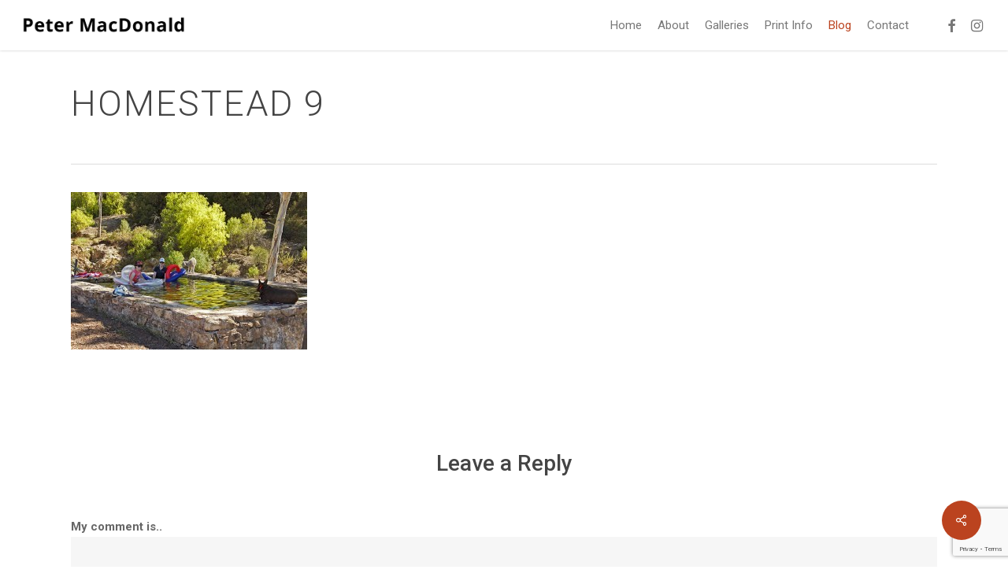

--- FILE ---
content_type: text/html; charset=utf-8
request_url: https://www.google.com/recaptcha/api2/anchor?ar=1&k=6LfXdLgkAAAAAIlPJLBzT5_6PuVTjWw0NIvgCnkW&co=aHR0cHM6Ly9wZXRlcm1hY2RvbmFsZHBob3RvLmNvbS5hdTo0NDM.&hl=en&v=PoyoqOPhxBO7pBk68S4YbpHZ&size=invisible&anchor-ms=20000&execute-ms=30000&cb=mrl37a7vhvx4
body_size: 49871
content:
<!DOCTYPE HTML><html dir="ltr" lang="en"><head><meta http-equiv="Content-Type" content="text/html; charset=UTF-8">
<meta http-equiv="X-UA-Compatible" content="IE=edge">
<title>reCAPTCHA</title>
<style type="text/css">
/* cyrillic-ext */
@font-face {
  font-family: 'Roboto';
  font-style: normal;
  font-weight: 400;
  font-stretch: 100%;
  src: url(//fonts.gstatic.com/s/roboto/v48/KFO7CnqEu92Fr1ME7kSn66aGLdTylUAMa3GUBHMdazTgWw.woff2) format('woff2');
  unicode-range: U+0460-052F, U+1C80-1C8A, U+20B4, U+2DE0-2DFF, U+A640-A69F, U+FE2E-FE2F;
}
/* cyrillic */
@font-face {
  font-family: 'Roboto';
  font-style: normal;
  font-weight: 400;
  font-stretch: 100%;
  src: url(//fonts.gstatic.com/s/roboto/v48/KFO7CnqEu92Fr1ME7kSn66aGLdTylUAMa3iUBHMdazTgWw.woff2) format('woff2');
  unicode-range: U+0301, U+0400-045F, U+0490-0491, U+04B0-04B1, U+2116;
}
/* greek-ext */
@font-face {
  font-family: 'Roboto';
  font-style: normal;
  font-weight: 400;
  font-stretch: 100%;
  src: url(//fonts.gstatic.com/s/roboto/v48/KFO7CnqEu92Fr1ME7kSn66aGLdTylUAMa3CUBHMdazTgWw.woff2) format('woff2');
  unicode-range: U+1F00-1FFF;
}
/* greek */
@font-face {
  font-family: 'Roboto';
  font-style: normal;
  font-weight: 400;
  font-stretch: 100%;
  src: url(//fonts.gstatic.com/s/roboto/v48/KFO7CnqEu92Fr1ME7kSn66aGLdTylUAMa3-UBHMdazTgWw.woff2) format('woff2');
  unicode-range: U+0370-0377, U+037A-037F, U+0384-038A, U+038C, U+038E-03A1, U+03A3-03FF;
}
/* math */
@font-face {
  font-family: 'Roboto';
  font-style: normal;
  font-weight: 400;
  font-stretch: 100%;
  src: url(//fonts.gstatic.com/s/roboto/v48/KFO7CnqEu92Fr1ME7kSn66aGLdTylUAMawCUBHMdazTgWw.woff2) format('woff2');
  unicode-range: U+0302-0303, U+0305, U+0307-0308, U+0310, U+0312, U+0315, U+031A, U+0326-0327, U+032C, U+032F-0330, U+0332-0333, U+0338, U+033A, U+0346, U+034D, U+0391-03A1, U+03A3-03A9, U+03B1-03C9, U+03D1, U+03D5-03D6, U+03F0-03F1, U+03F4-03F5, U+2016-2017, U+2034-2038, U+203C, U+2040, U+2043, U+2047, U+2050, U+2057, U+205F, U+2070-2071, U+2074-208E, U+2090-209C, U+20D0-20DC, U+20E1, U+20E5-20EF, U+2100-2112, U+2114-2115, U+2117-2121, U+2123-214F, U+2190, U+2192, U+2194-21AE, U+21B0-21E5, U+21F1-21F2, U+21F4-2211, U+2213-2214, U+2216-22FF, U+2308-230B, U+2310, U+2319, U+231C-2321, U+2336-237A, U+237C, U+2395, U+239B-23B7, U+23D0, U+23DC-23E1, U+2474-2475, U+25AF, U+25B3, U+25B7, U+25BD, U+25C1, U+25CA, U+25CC, U+25FB, U+266D-266F, U+27C0-27FF, U+2900-2AFF, U+2B0E-2B11, U+2B30-2B4C, U+2BFE, U+3030, U+FF5B, U+FF5D, U+1D400-1D7FF, U+1EE00-1EEFF;
}
/* symbols */
@font-face {
  font-family: 'Roboto';
  font-style: normal;
  font-weight: 400;
  font-stretch: 100%;
  src: url(//fonts.gstatic.com/s/roboto/v48/KFO7CnqEu92Fr1ME7kSn66aGLdTylUAMaxKUBHMdazTgWw.woff2) format('woff2');
  unicode-range: U+0001-000C, U+000E-001F, U+007F-009F, U+20DD-20E0, U+20E2-20E4, U+2150-218F, U+2190, U+2192, U+2194-2199, U+21AF, U+21E6-21F0, U+21F3, U+2218-2219, U+2299, U+22C4-22C6, U+2300-243F, U+2440-244A, U+2460-24FF, U+25A0-27BF, U+2800-28FF, U+2921-2922, U+2981, U+29BF, U+29EB, U+2B00-2BFF, U+4DC0-4DFF, U+FFF9-FFFB, U+10140-1018E, U+10190-1019C, U+101A0, U+101D0-101FD, U+102E0-102FB, U+10E60-10E7E, U+1D2C0-1D2D3, U+1D2E0-1D37F, U+1F000-1F0FF, U+1F100-1F1AD, U+1F1E6-1F1FF, U+1F30D-1F30F, U+1F315, U+1F31C, U+1F31E, U+1F320-1F32C, U+1F336, U+1F378, U+1F37D, U+1F382, U+1F393-1F39F, U+1F3A7-1F3A8, U+1F3AC-1F3AF, U+1F3C2, U+1F3C4-1F3C6, U+1F3CA-1F3CE, U+1F3D4-1F3E0, U+1F3ED, U+1F3F1-1F3F3, U+1F3F5-1F3F7, U+1F408, U+1F415, U+1F41F, U+1F426, U+1F43F, U+1F441-1F442, U+1F444, U+1F446-1F449, U+1F44C-1F44E, U+1F453, U+1F46A, U+1F47D, U+1F4A3, U+1F4B0, U+1F4B3, U+1F4B9, U+1F4BB, U+1F4BF, U+1F4C8-1F4CB, U+1F4D6, U+1F4DA, U+1F4DF, U+1F4E3-1F4E6, U+1F4EA-1F4ED, U+1F4F7, U+1F4F9-1F4FB, U+1F4FD-1F4FE, U+1F503, U+1F507-1F50B, U+1F50D, U+1F512-1F513, U+1F53E-1F54A, U+1F54F-1F5FA, U+1F610, U+1F650-1F67F, U+1F687, U+1F68D, U+1F691, U+1F694, U+1F698, U+1F6AD, U+1F6B2, U+1F6B9-1F6BA, U+1F6BC, U+1F6C6-1F6CF, U+1F6D3-1F6D7, U+1F6E0-1F6EA, U+1F6F0-1F6F3, U+1F6F7-1F6FC, U+1F700-1F7FF, U+1F800-1F80B, U+1F810-1F847, U+1F850-1F859, U+1F860-1F887, U+1F890-1F8AD, U+1F8B0-1F8BB, U+1F8C0-1F8C1, U+1F900-1F90B, U+1F93B, U+1F946, U+1F984, U+1F996, U+1F9E9, U+1FA00-1FA6F, U+1FA70-1FA7C, U+1FA80-1FA89, U+1FA8F-1FAC6, U+1FACE-1FADC, U+1FADF-1FAE9, U+1FAF0-1FAF8, U+1FB00-1FBFF;
}
/* vietnamese */
@font-face {
  font-family: 'Roboto';
  font-style: normal;
  font-weight: 400;
  font-stretch: 100%;
  src: url(//fonts.gstatic.com/s/roboto/v48/KFO7CnqEu92Fr1ME7kSn66aGLdTylUAMa3OUBHMdazTgWw.woff2) format('woff2');
  unicode-range: U+0102-0103, U+0110-0111, U+0128-0129, U+0168-0169, U+01A0-01A1, U+01AF-01B0, U+0300-0301, U+0303-0304, U+0308-0309, U+0323, U+0329, U+1EA0-1EF9, U+20AB;
}
/* latin-ext */
@font-face {
  font-family: 'Roboto';
  font-style: normal;
  font-weight: 400;
  font-stretch: 100%;
  src: url(//fonts.gstatic.com/s/roboto/v48/KFO7CnqEu92Fr1ME7kSn66aGLdTylUAMa3KUBHMdazTgWw.woff2) format('woff2');
  unicode-range: U+0100-02BA, U+02BD-02C5, U+02C7-02CC, U+02CE-02D7, U+02DD-02FF, U+0304, U+0308, U+0329, U+1D00-1DBF, U+1E00-1E9F, U+1EF2-1EFF, U+2020, U+20A0-20AB, U+20AD-20C0, U+2113, U+2C60-2C7F, U+A720-A7FF;
}
/* latin */
@font-face {
  font-family: 'Roboto';
  font-style: normal;
  font-weight: 400;
  font-stretch: 100%;
  src: url(//fonts.gstatic.com/s/roboto/v48/KFO7CnqEu92Fr1ME7kSn66aGLdTylUAMa3yUBHMdazQ.woff2) format('woff2');
  unicode-range: U+0000-00FF, U+0131, U+0152-0153, U+02BB-02BC, U+02C6, U+02DA, U+02DC, U+0304, U+0308, U+0329, U+2000-206F, U+20AC, U+2122, U+2191, U+2193, U+2212, U+2215, U+FEFF, U+FFFD;
}
/* cyrillic-ext */
@font-face {
  font-family: 'Roboto';
  font-style: normal;
  font-weight: 500;
  font-stretch: 100%;
  src: url(//fonts.gstatic.com/s/roboto/v48/KFO7CnqEu92Fr1ME7kSn66aGLdTylUAMa3GUBHMdazTgWw.woff2) format('woff2');
  unicode-range: U+0460-052F, U+1C80-1C8A, U+20B4, U+2DE0-2DFF, U+A640-A69F, U+FE2E-FE2F;
}
/* cyrillic */
@font-face {
  font-family: 'Roboto';
  font-style: normal;
  font-weight: 500;
  font-stretch: 100%;
  src: url(//fonts.gstatic.com/s/roboto/v48/KFO7CnqEu92Fr1ME7kSn66aGLdTylUAMa3iUBHMdazTgWw.woff2) format('woff2');
  unicode-range: U+0301, U+0400-045F, U+0490-0491, U+04B0-04B1, U+2116;
}
/* greek-ext */
@font-face {
  font-family: 'Roboto';
  font-style: normal;
  font-weight: 500;
  font-stretch: 100%;
  src: url(//fonts.gstatic.com/s/roboto/v48/KFO7CnqEu92Fr1ME7kSn66aGLdTylUAMa3CUBHMdazTgWw.woff2) format('woff2');
  unicode-range: U+1F00-1FFF;
}
/* greek */
@font-face {
  font-family: 'Roboto';
  font-style: normal;
  font-weight: 500;
  font-stretch: 100%;
  src: url(//fonts.gstatic.com/s/roboto/v48/KFO7CnqEu92Fr1ME7kSn66aGLdTylUAMa3-UBHMdazTgWw.woff2) format('woff2');
  unicode-range: U+0370-0377, U+037A-037F, U+0384-038A, U+038C, U+038E-03A1, U+03A3-03FF;
}
/* math */
@font-face {
  font-family: 'Roboto';
  font-style: normal;
  font-weight: 500;
  font-stretch: 100%;
  src: url(//fonts.gstatic.com/s/roboto/v48/KFO7CnqEu92Fr1ME7kSn66aGLdTylUAMawCUBHMdazTgWw.woff2) format('woff2');
  unicode-range: U+0302-0303, U+0305, U+0307-0308, U+0310, U+0312, U+0315, U+031A, U+0326-0327, U+032C, U+032F-0330, U+0332-0333, U+0338, U+033A, U+0346, U+034D, U+0391-03A1, U+03A3-03A9, U+03B1-03C9, U+03D1, U+03D5-03D6, U+03F0-03F1, U+03F4-03F5, U+2016-2017, U+2034-2038, U+203C, U+2040, U+2043, U+2047, U+2050, U+2057, U+205F, U+2070-2071, U+2074-208E, U+2090-209C, U+20D0-20DC, U+20E1, U+20E5-20EF, U+2100-2112, U+2114-2115, U+2117-2121, U+2123-214F, U+2190, U+2192, U+2194-21AE, U+21B0-21E5, U+21F1-21F2, U+21F4-2211, U+2213-2214, U+2216-22FF, U+2308-230B, U+2310, U+2319, U+231C-2321, U+2336-237A, U+237C, U+2395, U+239B-23B7, U+23D0, U+23DC-23E1, U+2474-2475, U+25AF, U+25B3, U+25B7, U+25BD, U+25C1, U+25CA, U+25CC, U+25FB, U+266D-266F, U+27C0-27FF, U+2900-2AFF, U+2B0E-2B11, U+2B30-2B4C, U+2BFE, U+3030, U+FF5B, U+FF5D, U+1D400-1D7FF, U+1EE00-1EEFF;
}
/* symbols */
@font-face {
  font-family: 'Roboto';
  font-style: normal;
  font-weight: 500;
  font-stretch: 100%;
  src: url(//fonts.gstatic.com/s/roboto/v48/KFO7CnqEu92Fr1ME7kSn66aGLdTylUAMaxKUBHMdazTgWw.woff2) format('woff2');
  unicode-range: U+0001-000C, U+000E-001F, U+007F-009F, U+20DD-20E0, U+20E2-20E4, U+2150-218F, U+2190, U+2192, U+2194-2199, U+21AF, U+21E6-21F0, U+21F3, U+2218-2219, U+2299, U+22C4-22C6, U+2300-243F, U+2440-244A, U+2460-24FF, U+25A0-27BF, U+2800-28FF, U+2921-2922, U+2981, U+29BF, U+29EB, U+2B00-2BFF, U+4DC0-4DFF, U+FFF9-FFFB, U+10140-1018E, U+10190-1019C, U+101A0, U+101D0-101FD, U+102E0-102FB, U+10E60-10E7E, U+1D2C0-1D2D3, U+1D2E0-1D37F, U+1F000-1F0FF, U+1F100-1F1AD, U+1F1E6-1F1FF, U+1F30D-1F30F, U+1F315, U+1F31C, U+1F31E, U+1F320-1F32C, U+1F336, U+1F378, U+1F37D, U+1F382, U+1F393-1F39F, U+1F3A7-1F3A8, U+1F3AC-1F3AF, U+1F3C2, U+1F3C4-1F3C6, U+1F3CA-1F3CE, U+1F3D4-1F3E0, U+1F3ED, U+1F3F1-1F3F3, U+1F3F5-1F3F7, U+1F408, U+1F415, U+1F41F, U+1F426, U+1F43F, U+1F441-1F442, U+1F444, U+1F446-1F449, U+1F44C-1F44E, U+1F453, U+1F46A, U+1F47D, U+1F4A3, U+1F4B0, U+1F4B3, U+1F4B9, U+1F4BB, U+1F4BF, U+1F4C8-1F4CB, U+1F4D6, U+1F4DA, U+1F4DF, U+1F4E3-1F4E6, U+1F4EA-1F4ED, U+1F4F7, U+1F4F9-1F4FB, U+1F4FD-1F4FE, U+1F503, U+1F507-1F50B, U+1F50D, U+1F512-1F513, U+1F53E-1F54A, U+1F54F-1F5FA, U+1F610, U+1F650-1F67F, U+1F687, U+1F68D, U+1F691, U+1F694, U+1F698, U+1F6AD, U+1F6B2, U+1F6B9-1F6BA, U+1F6BC, U+1F6C6-1F6CF, U+1F6D3-1F6D7, U+1F6E0-1F6EA, U+1F6F0-1F6F3, U+1F6F7-1F6FC, U+1F700-1F7FF, U+1F800-1F80B, U+1F810-1F847, U+1F850-1F859, U+1F860-1F887, U+1F890-1F8AD, U+1F8B0-1F8BB, U+1F8C0-1F8C1, U+1F900-1F90B, U+1F93B, U+1F946, U+1F984, U+1F996, U+1F9E9, U+1FA00-1FA6F, U+1FA70-1FA7C, U+1FA80-1FA89, U+1FA8F-1FAC6, U+1FACE-1FADC, U+1FADF-1FAE9, U+1FAF0-1FAF8, U+1FB00-1FBFF;
}
/* vietnamese */
@font-face {
  font-family: 'Roboto';
  font-style: normal;
  font-weight: 500;
  font-stretch: 100%;
  src: url(//fonts.gstatic.com/s/roboto/v48/KFO7CnqEu92Fr1ME7kSn66aGLdTylUAMa3OUBHMdazTgWw.woff2) format('woff2');
  unicode-range: U+0102-0103, U+0110-0111, U+0128-0129, U+0168-0169, U+01A0-01A1, U+01AF-01B0, U+0300-0301, U+0303-0304, U+0308-0309, U+0323, U+0329, U+1EA0-1EF9, U+20AB;
}
/* latin-ext */
@font-face {
  font-family: 'Roboto';
  font-style: normal;
  font-weight: 500;
  font-stretch: 100%;
  src: url(//fonts.gstatic.com/s/roboto/v48/KFO7CnqEu92Fr1ME7kSn66aGLdTylUAMa3KUBHMdazTgWw.woff2) format('woff2');
  unicode-range: U+0100-02BA, U+02BD-02C5, U+02C7-02CC, U+02CE-02D7, U+02DD-02FF, U+0304, U+0308, U+0329, U+1D00-1DBF, U+1E00-1E9F, U+1EF2-1EFF, U+2020, U+20A0-20AB, U+20AD-20C0, U+2113, U+2C60-2C7F, U+A720-A7FF;
}
/* latin */
@font-face {
  font-family: 'Roboto';
  font-style: normal;
  font-weight: 500;
  font-stretch: 100%;
  src: url(//fonts.gstatic.com/s/roboto/v48/KFO7CnqEu92Fr1ME7kSn66aGLdTylUAMa3yUBHMdazQ.woff2) format('woff2');
  unicode-range: U+0000-00FF, U+0131, U+0152-0153, U+02BB-02BC, U+02C6, U+02DA, U+02DC, U+0304, U+0308, U+0329, U+2000-206F, U+20AC, U+2122, U+2191, U+2193, U+2212, U+2215, U+FEFF, U+FFFD;
}
/* cyrillic-ext */
@font-face {
  font-family: 'Roboto';
  font-style: normal;
  font-weight: 900;
  font-stretch: 100%;
  src: url(//fonts.gstatic.com/s/roboto/v48/KFO7CnqEu92Fr1ME7kSn66aGLdTylUAMa3GUBHMdazTgWw.woff2) format('woff2');
  unicode-range: U+0460-052F, U+1C80-1C8A, U+20B4, U+2DE0-2DFF, U+A640-A69F, U+FE2E-FE2F;
}
/* cyrillic */
@font-face {
  font-family: 'Roboto';
  font-style: normal;
  font-weight: 900;
  font-stretch: 100%;
  src: url(//fonts.gstatic.com/s/roboto/v48/KFO7CnqEu92Fr1ME7kSn66aGLdTylUAMa3iUBHMdazTgWw.woff2) format('woff2');
  unicode-range: U+0301, U+0400-045F, U+0490-0491, U+04B0-04B1, U+2116;
}
/* greek-ext */
@font-face {
  font-family: 'Roboto';
  font-style: normal;
  font-weight: 900;
  font-stretch: 100%;
  src: url(//fonts.gstatic.com/s/roboto/v48/KFO7CnqEu92Fr1ME7kSn66aGLdTylUAMa3CUBHMdazTgWw.woff2) format('woff2');
  unicode-range: U+1F00-1FFF;
}
/* greek */
@font-face {
  font-family: 'Roboto';
  font-style: normal;
  font-weight: 900;
  font-stretch: 100%;
  src: url(//fonts.gstatic.com/s/roboto/v48/KFO7CnqEu92Fr1ME7kSn66aGLdTylUAMa3-UBHMdazTgWw.woff2) format('woff2');
  unicode-range: U+0370-0377, U+037A-037F, U+0384-038A, U+038C, U+038E-03A1, U+03A3-03FF;
}
/* math */
@font-face {
  font-family: 'Roboto';
  font-style: normal;
  font-weight: 900;
  font-stretch: 100%;
  src: url(//fonts.gstatic.com/s/roboto/v48/KFO7CnqEu92Fr1ME7kSn66aGLdTylUAMawCUBHMdazTgWw.woff2) format('woff2');
  unicode-range: U+0302-0303, U+0305, U+0307-0308, U+0310, U+0312, U+0315, U+031A, U+0326-0327, U+032C, U+032F-0330, U+0332-0333, U+0338, U+033A, U+0346, U+034D, U+0391-03A1, U+03A3-03A9, U+03B1-03C9, U+03D1, U+03D5-03D6, U+03F0-03F1, U+03F4-03F5, U+2016-2017, U+2034-2038, U+203C, U+2040, U+2043, U+2047, U+2050, U+2057, U+205F, U+2070-2071, U+2074-208E, U+2090-209C, U+20D0-20DC, U+20E1, U+20E5-20EF, U+2100-2112, U+2114-2115, U+2117-2121, U+2123-214F, U+2190, U+2192, U+2194-21AE, U+21B0-21E5, U+21F1-21F2, U+21F4-2211, U+2213-2214, U+2216-22FF, U+2308-230B, U+2310, U+2319, U+231C-2321, U+2336-237A, U+237C, U+2395, U+239B-23B7, U+23D0, U+23DC-23E1, U+2474-2475, U+25AF, U+25B3, U+25B7, U+25BD, U+25C1, U+25CA, U+25CC, U+25FB, U+266D-266F, U+27C0-27FF, U+2900-2AFF, U+2B0E-2B11, U+2B30-2B4C, U+2BFE, U+3030, U+FF5B, U+FF5D, U+1D400-1D7FF, U+1EE00-1EEFF;
}
/* symbols */
@font-face {
  font-family: 'Roboto';
  font-style: normal;
  font-weight: 900;
  font-stretch: 100%;
  src: url(//fonts.gstatic.com/s/roboto/v48/KFO7CnqEu92Fr1ME7kSn66aGLdTylUAMaxKUBHMdazTgWw.woff2) format('woff2');
  unicode-range: U+0001-000C, U+000E-001F, U+007F-009F, U+20DD-20E0, U+20E2-20E4, U+2150-218F, U+2190, U+2192, U+2194-2199, U+21AF, U+21E6-21F0, U+21F3, U+2218-2219, U+2299, U+22C4-22C6, U+2300-243F, U+2440-244A, U+2460-24FF, U+25A0-27BF, U+2800-28FF, U+2921-2922, U+2981, U+29BF, U+29EB, U+2B00-2BFF, U+4DC0-4DFF, U+FFF9-FFFB, U+10140-1018E, U+10190-1019C, U+101A0, U+101D0-101FD, U+102E0-102FB, U+10E60-10E7E, U+1D2C0-1D2D3, U+1D2E0-1D37F, U+1F000-1F0FF, U+1F100-1F1AD, U+1F1E6-1F1FF, U+1F30D-1F30F, U+1F315, U+1F31C, U+1F31E, U+1F320-1F32C, U+1F336, U+1F378, U+1F37D, U+1F382, U+1F393-1F39F, U+1F3A7-1F3A8, U+1F3AC-1F3AF, U+1F3C2, U+1F3C4-1F3C6, U+1F3CA-1F3CE, U+1F3D4-1F3E0, U+1F3ED, U+1F3F1-1F3F3, U+1F3F5-1F3F7, U+1F408, U+1F415, U+1F41F, U+1F426, U+1F43F, U+1F441-1F442, U+1F444, U+1F446-1F449, U+1F44C-1F44E, U+1F453, U+1F46A, U+1F47D, U+1F4A3, U+1F4B0, U+1F4B3, U+1F4B9, U+1F4BB, U+1F4BF, U+1F4C8-1F4CB, U+1F4D6, U+1F4DA, U+1F4DF, U+1F4E3-1F4E6, U+1F4EA-1F4ED, U+1F4F7, U+1F4F9-1F4FB, U+1F4FD-1F4FE, U+1F503, U+1F507-1F50B, U+1F50D, U+1F512-1F513, U+1F53E-1F54A, U+1F54F-1F5FA, U+1F610, U+1F650-1F67F, U+1F687, U+1F68D, U+1F691, U+1F694, U+1F698, U+1F6AD, U+1F6B2, U+1F6B9-1F6BA, U+1F6BC, U+1F6C6-1F6CF, U+1F6D3-1F6D7, U+1F6E0-1F6EA, U+1F6F0-1F6F3, U+1F6F7-1F6FC, U+1F700-1F7FF, U+1F800-1F80B, U+1F810-1F847, U+1F850-1F859, U+1F860-1F887, U+1F890-1F8AD, U+1F8B0-1F8BB, U+1F8C0-1F8C1, U+1F900-1F90B, U+1F93B, U+1F946, U+1F984, U+1F996, U+1F9E9, U+1FA00-1FA6F, U+1FA70-1FA7C, U+1FA80-1FA89, U+1FA8F-1FAC6, U+1FACE-1FADC, U+1FADF-1FAE9, U+1FAF0-1FAF8, U+1FB00-1FBFF;
}
/* vietnamese */
@font-face {
  font-family: 'Roboto';
  font-style: normal;
  font-weight: 900;
  font-stretch: 100%;
  src: url(//fonts.gstatic.com/s/roboto/v48/KFO7CnqEu92Fr1ME7kSn66aGLdTylUAMa3OUBHMdazTgWw.woff2) format('woff2');
  unicode-range: U+0102-0103, U+0110-0111, U+0128-0129, U+0168-0169, U+01A0-01A1, U+01AF-01B0, U+0300-0301, U+0303-0304, U+0308-0309, U+0323, U+0329, U+1EA0-1EF9, U+20AB;
}
/* latin-ext */
@font-face {
  font-family: 'Roboto';
  font-style: normal;
  font-weight: 900;
  font-stretch: 100%;
  src: url(//fonts.gstatic.com/s/roboto/v48/KFO7CnqEu92Fr1ME7kSn66aGLdTylUAMa3KUBHMdazTgWw.woff2) format('woff2');
  unicode-range: U+0100-02BA, U+02BD-02C5, U+02C7-02CC, U+02CE-02D7, U+02DD-02FF, U+0304, U+0308, U+0329, U+1D00-1DBF, U+1E00-1E9F, U+1EF2-1EFF, U+2020, U+20A0-20AB, U+20AD-20C0, U+2113, U+2C60-2C7F, U+A720-A7FF;
}
/* latin */
@font-face {
  font-family: 'Roboto';
  font-style: normal;
  font-weight: 900;
  font-stretch: 100%;
  src: url(//fonts.gstatic.com/s/roboto/v48/KFO7CnqEu92Fr1ME7kSn66aGLdTylUAMa3yUBHMdazQ.woff2) format('woff2');
  unicode-range: U+0000-00FF, U+0131, U+0152-0153, U+02BB-02BC, U+02C6, U+02DA, U+02DC, U+0304, U+0308, U+0329, U+2000-206F, U+20AC, U+2122, U+2191, U+2193, U+2212, U+2215, U+FEFF, U+FFFD;
}

</style>
<link rel="stylesheet" type="text/css" href="https://www.gstatic.com/recaptcha/releases/PoyoqOPhxBO7pBk68S4YbpHZ/styles__ltr.css">
<script nonce="PovPE21HG4DvyLYN8-xZ7A" type="text/javascript">window['__recaptcha_api'] = 'https://www.google.com/recaptcha/api2/';</script>
<script type="text/javascript" src="https://www.gstatic.com/recaptcha/releases/PoyoqOPhxBO7pBk68S4YbpHZ/recaptcha__en.js" nonce="PovPE21HG4DvyLYN8-xZ7A">
      
    </script></head>
<body><div id="rc-anchor-alert" class="rc-anchor-alert"></div>
<input type="hidden" id="recaptcha-token" value="[base64]">
<script type="text/javascript" nonce="PovPE21HG4DvyLYN8-xZ7A">
      recaptcha.anchor.Main.init("[\x22ainput\x22,[\x22bgdata\x22,\x22\x22,\[base64]/[base64]/bmV3IFpbdF0obVswXSk6Sz09Mj9uZXcgWlt0XShtWzBdLG1bMV0pOks9PTM/bmV3IFpbdF0obVswXSxtWzFdLG1bMl0pOks9PTQ/[base64]/[base64]/[base64]/[base64]/[base64]/[base64]/[base64]/[base64]/[base64]/[base64]/[base64]/[base64]/[base64]/[base64]\\u003d\\u003d\x22,\[base64]\\u003d\\u003d\x22,\x22ZBIHfcK7AFLCq24Wwo0ELMO3w40GwoB5JXRVDQYyw5kjM8Kdw47DuT8fTyjCgMKqdX7CpsOkw7V0JRpMJk7Dg0zCgsKJw43DucKaEsO7w7wiw7jCm8KZGcONfsOME11gw4p6MsOJwrpVw5vChnbCqsKbN8Ktwo/Cg2jDtkjCvsKPQkBVwrIXYzrCunPDswDCqcKSHjRjwr/DmFPCvcOUw6nDhcKZDiURe8O8wq7CnyzDjMKbMWljw74cwo3DoHfDrghHGsO5w6nCosObIEvDusKMXDnDpMOnUyjClsOHWVnCr2UqPMKLRMObwpHCrsKCwoTCul/DicKZwo1cS8OlwodOwqnCinXClQXDncKfITLCoArCqsOZMELDk8OUw6nCqmduPsO4QSXDlsKCfMODZMK8w7c0woF+wp7Cq8KhworCg8KUwposwrfCh8Opwr/DjGnDpFdlAjpCTR5Gw4RXDcO7wq9CwrbDl3QCN2jCg2gaw6UXwppNw7TDlRTCh28Ww5/[base64]/DlyrDtzDCq8Ojwq06Py3DkEnDqMKlX8Ouw4M+w44cw6TCrsO0wr5zUAfCjQ9KQBkcwofDk8KDFsOZwqXClz5ZwpgzAzfDr8OSQMOqEcK4esKDw7PCmHFbw4HCnMKqwr5zwqbCuUnDkMKYcMO2w5d1wqjCmyDCi1pbfhDCgsKHw6FeUE/[base64]/Dl8Ocw5bDl2IYw4/Du8KQwpDDjGzCssKJw4nDnMOZScKCIwMuGsObSHVbLlIew5Bhw4zDkQ3Cg3LDpMOVCwrDrwTCjsOKNcKjwozCtsOPw5USw6fDlkbCtGw8YnkRw5/DsADDhMOFw5fCrsKGSMOww6ceHgZSwpUOHFtUBhJJEcOMEw3DtcKkaBAMwqgDw4vDjcKYQ8KiYjfCsytBw4kzMn7CjH4DVsOrwqnDkGfCp0llVMO4SBZ/woLDt3wMw6NsFcKZwo7CusOHG8O1w4PCn3/Dl0xcw4xDwqrDpsONwq5qOMKKw77DnsKKw6QdDsKHUsOVD1nCkhHCoMK2w445R8OYaMKkw7UJAMKuw6jCoEUEw7DDkA7DrzxGMid/[base64]/CuSnDrzrClcOgG8OdwqfCh1TCgsK8Y8Knw4UTOjY5ZMKBw4l0NCvDuMOiDMKHw6/Dv3VtBg3CrTUBwrlbw77Dg1XCgn4/wqzDicKyw6ocwrHCs0YKJcO5V0QEwodfLMKlY3rCh8OVPjfDmABiw4hYG8O6BsOawpg/UMOaDT3Dl00Kwp0JwqItcTZvD8KhVcKPw4p8QMKsUsOGW1ozwprDox3Dg8KiwpdAMzskbxEqw6/DkMOww7nDgMOrSUHDkm9hQ8Klw40XTsO2w6zCq0spw7nCs8KKQCNdwotGVMO0dsKqwpRXPG7DinhOScOKH07Cp8O/[base64]/[base64]/Dt8O9wppawoo2IMKdBMO0ZVPCqCnCiX8pw7Bcb3/Ck8OKwo3Cl8OcwqPDmcOdwpFzwqpWwqvCkMKOwrXCrsOawrQuw5nCuxXCpGhhw5zDlcKsw7DDn8OiwoLDncK7GlHClsK7WxMPDsKMDMKnRyHCucKUw7tvwo/CuMOUwrfDlBFTasKCE8O7wpjDtMKhYwfDpjVmw4PDgcK/wpLDucKEwqIZw70rw6fDrsKXwrDDp8K9KMKTQzDDj8KRL8KcckTChMK4OlvDicOeT1fDg8O3TsOLN8O/wrhcwqkPw6ZFw6rCvDfCqcKWZsO2wq7CpxDDkkBjKwPCigIbLHvCuQvDlBDDmgvDsMKlw4V+w57ChsO6wodyw6ckbHM8wo8ONcO3bsOwKsKDwooJw7gSw6fCsiDDq8KsbcKzw7DCvcOFw7pkRU7Chz/Co8Oow6bDsT08YgxzwrRaMsK5w5FhasOewqkUwr5VSsOaMQxZwqTDusKFDMOcw6NNazrCphzCoTLCk10gYzXChXPDhsOKSBwow4d9w5HCo2hpSxdcVMKmPx/CmcOeQcOiwot1ZcOPw44hw4DDucOXw4cpw4kWwok/U8KcwqkcNUfCkAFxwpU2w6nCnsKFCDcOD8KWFXjCklfCi1c5E24qw4RcwrXCih3Duj3DlF51wpPCnUvDpkR+wrsKw4zClAjDnsKYw4U5BmoZNcKQw7PCgcOIw7TDqsKIwp7CtUsYKcO/w5omwpDDtMKOARZ0wrvDuBN/[base64]/[base64]/Dk8KNw7/DkWDCo8OhF0o1EUHCvcKiw77DgMKNb8OqcMO+w4DCql/[base64]/ClMKdBsOOw5HDlHsUwozCmsO0w5fDksOowo7CikM7EMO+Pgh2w7jCq8KlwojDoMONw4DDnMKSwp0hw6Z7RcO2w5zChR1Pfn86woscesKYw5rCrsOZw61swofChsOmV8OiwrDCj8O1T0PDpMKIwpM9w5Evw5taens3wqlyHS8pPMOjZHPDt2k/LFYww7zDmcOsWMOjYcO2w60ww4h8w4/CiMK6wqnCrsKBKg3DgkvDsChvWBPCpMO8wrcSYAh+w4jCr3JGwrPCrcKrNcOYwqk3wqx4wqBLw49ZwoTDrFbCvVXDqgrDoB/CujR3JcOFEsKDbGDDjyPDiSYbIcKTwrDCrcKhw7glacOnBsKRwrDCuMKodnrDusOcwqImwpBCw4fCi8OqalfDk8KlCcO9w4/CmsKPw7gFwr85DzjDn8KUJk3ChxLCp0s2Yk15fcOVw47Cm09LFXTDr8K8UsKKP8OTNSsxVF8gDhLCljTDicKyw6LCgMKQwrBAwqXDoB/Cqy/CvgLCocOqw7nClcObw6Qdw4oTYWMMM35gwofDpQXDoQTCtQjChsKWBBhqcW5JwqBcwptMTsOfw7ohWWnClMKOw4nCtsKFZcOwQcK/w4XChMKXwrDDixbCs8Ofw4/DlcKsJnc4wojCjcO0wo3DmyZEw7fDmcKjw7LCpQ8jw4cUAcKTcT/CscOnw74iRMOGAljDpmlbKltuX8KKw4UcHA3Di3HCpCZqJ3ZqV2rDgcOtwofCpmLCiCkPbAB4wqQpGG4Qwq/CtsKnwpxuwqxRw7XCjcK6woViw68HwqbDgT/CqT/[base64]/wrzCgSAfeMKVwrJ1wpZePDYcwptsOx8+wrJ2wpoXXB5hwr7Cv8O3w5s2wpd3JinDk8OxFg3DksKmBsO9wqTCg2stdsO9wrVFw51Jw7pqwopYGlPDlmvCl8KtJ8Kbw6A6KMKCwpbCosOgwqMTwr4EZC40wrvCpcOLFiweViPCocK7w70rw4saY1c/w4/[base64]/w5/CvsKlLsK1w6DCgsKWw7VSwrHCucO4w6xpwqXCpcODwqDDmABGwrLCkB/CmMOTAl7Dq1/DtSjDkGJeLcKoLFPCqxFxw6Rvw6Nlw4/DjmwVwp5wwo7DmMOJw61UwoTDp8KZJjZsBcKzb8OJNsKCwp/Ck3rCljDDmwNNwrfCimbDmVVXbsOPw7/CocKLw4rCgMOZw6vCssOfLsKjwo/DhV7DigvDqMKGQMKubsKFNQ9ww4jDhWnDqcOnTMOtdsK/ZyssHcO9R8OufAbDvht8RMOqwq7DqMKow7HCoHQzw64yw5ouw7BBw7nCqSbDnBcXw47CmRzCv8OpIQlkwp8Bw4MVwpNRBMKIw6MMW8KTwoTChsKJdMKscAh/wrbCmsKXBD1vJFPCoMKtwpbCri7DjgDCncKmOhDDs8OJw67DrCIRb8KMwowaV1U5J8O5wpPDoQ/DqGk7wqF5ScKqRBp3woXDu8KIFWg+QBPDp8KaCljCgC3CmcODd8OaWDsywo5Pa8KRworCsnVKeMO6fcKJOETCs8OfwrFow4PDiGjCucK0wpYDKTYFw7LCtcK8wr9uw71RFMOvEzVhwojDq8KAHGLCrTXClzYERsOjwokHCMOcBlRPw7/Dulh2RMK9eMOWwpnDpsKVGMKWwq3CmVDCpsKeVUoeIkowXFfCgB/[base64]/CrGjCqsOzw5jCgnQTR8KYAX3CnWLDvMO3w6V6w6zCu8O6w60nT2nDhgNHwoIYEMKgSHtXDsKQwotSHsOpwoXDuMKTbAHCmcO8wp3CmgjClsK4wojDmMOrwrASwpEhUwJOwrHDuTVjL8Klw7PCt8OrT8Otw5XDlMKKwpZJTEt2EMK/ZMKTwoAce8OPP8OODsOtw4/[base64]/DrsOfN8OVw5DCn8Kswr9Hwr3DqMKXw7HDo8OcDBcSwo1Rw6IMLExHwqZsK8OOMMOhw5t+wplowpjCnMKgwoEqDcKUwp/DqcOINwDDlcOubBsfwoNye0vDjsOpG8O1w7HDiMK8wrXCtS4Swp3DoMO/w6w2w7jDvDvChMODwo/Ch8KQwrMcNQvCvipQWsO4eMKeJ8KRMsOWX8Oqw5JiEw/DtMKGK8ODQAVhEsK3w4gbw6XCmcKcwpISw7HDi8OFw5/DlxBybB5gRCtXLxbDmsOPw7zCkMOuTAp5CBXCoMK2ITtTwr4KXW5MwqEHZTFPDsOZw6DCtAcfXcOAU8O2f8KVw7tdw6fDgxRhw4vDtcKnfsKrBMK3BcOfwo4qb2TCniPCqsK5WMOZFSDDhGkAcyE/wrIBw7HCksKfw4BgY8O8wp1Rw7vCpiRlwojDlirDlMKXNwRawqtWP0INw5zCg2fDn8KuD8KMXgMzfcO5wpHCtijCrcKOUsKgwpDCmn/CvV0idcKEGkLCscOywpkOwqTDjlXDqGgnw7ImIXfClsKZWMKgw6nDrncJWQVDGMKyaMKaBCnCn8O5FcKww4xiecKJwp9feMK/wochXkTDo8O5w73ClcONw4J/az1CwqLDlnApD1zDpyAlwrcrwrDDvn8kwqw3BxZZw7tkwqnDm8Knw77DhnY1wpg2NcOTw5kfKcOxwrXCocO3OsO/w5QuC1Iqw4DCpcOvKiHCnMKkwpsOwrrDmnInw7JTUcO+woTCg8KJH8OHBD/[base64]/Dm8KTSyLCpSFcw4nDkyTCgXlxwqsHw53ChWh9dBw5w4zCh2RrwpvDvcKgw4VRw6Abw4rDgMK9RHZiFDLDgSwOUMOYe8KgaUrDj8KjaEklw7/[base64]/[base64]/DojshTSfClcKeZcOnIsODw65DO8OtUhbCoEEww6nCkDvDqBxtwrQTwrsLAxIwAx7DmxXDisOMQsOHXQDCu8Kpw4tpGRR9w5XCgcKldQrDtx9xw5TDlsOCwpbCi8OuZsKDZ2Z2SRNpwpkDwr5ow692wpHCn1vDgFXDpCZjw4XDgXMgw4cyT0Nfw7PCthzDsMKjIRt/[base64]/FAplWDXCigHCucKpJD7Dv19Qw6LCqyDDtzfDtMK2EGLDl3rCocOiZUwQwok3w5EBQMOre0V2w73CunXCsMKJKF3CvAvCvDp2wovDig7Cp8ObwpzCvxYRScKnfcOxw7FPaMKvw6QAccKzwoLCpiFvbz8fWlTCsThrwpU5XVlNKRk/wo53wqXCskJkP8KYNwHDgwDDj2/Dh8KIMsKPw7R6Bg4uwpBIU20/FcOPUUt2wpnDpzI+w69LesOUbAckUsOowr/CncKdwqHCn8OoNcOOw4s1HsKDw6/CpcK0wrTDgEoWRTjCv0QvwrPCuE/DijICwrYgPsOhwpTDjMOiw4nClMO0LVDDmywTw4/Dn8OCLcOEw5kTwqnDgWbDpQvCnF/[base64]/Dq8KBw7zCsU7DvTjCvsKiREIFf8KXw5NNw6XDoVnDk8OuAsKtFTDDuWvDjsKEFsOuCHUow4gcQMOLwr8lB8O6WzR+w53DjsOWwqoAw7UKRVPCvUscwpXCncKrwqrCoMOewrQZRRXCjMKuEWgjw4rDhsOAPxEWdsOIwrTCgRTDrsO0W2gewpbCv8KgIsOtTk3DnMOSw6/DgcKdw4rDpXpdw5h7WkkOw60WYVU1QF/CkMOJeEbCvnDCllLDv8OEARTCkMKgKjDCkXHChWZ5I8OQwo/Dq27DtQ4JHE7DpWzDtcKCw6AiBFAqZ8OPXcKBwpzCucORei3Dhx/DgMOjNsOGwpjDgcKXY1nDkHDDnDEowqLCtMO0LMOwei04fGDCt8KvOsObd8KePXXCs8K5A8KwWR/DvS/CrcOHIMK5wo5fwpbCk8O1w4jDrgsYHV/DqWUVwpXCtcK8TcKfwovDsTDCsMKEwqjDr8KRJRTCscKVf0Ehw51qACPCrMKUw6jDq8O7agB/w5F9w6TDkF9Vw5o3dFvDlRNmw4PDqkrDnBjDrMKRQz7CrsOpwqXDnsKEw50oWA0Ow6EDD8OBbMObAUvCusKzwprCp8OlJsOTwqgmBsOnwozCpcKyw5FfO8KMU8K/dhnDocOrwrM/w41zwoXDgnnCusKfw6rChyrDlcKtwp3DmMOAMsK7aWdQw7vCjxo1LMKJwpHDjMOZw7nCosKbXMKsw57DgsKnKMOlwrLDnMKqwr7DrGsEBVYtw7PCvxjCi0wuw7EDLjVcwrAKa8Odw65xwo/[base64]/[base64]/CuilBHcKBwpXCgQZmw6DDvsKiwoc9MsOKw4rDlcOALcOow7fDoTPDvSoDScOPwr4pw6UALcK/wptMe8K2w4DDh0RIIWvDsi5FYU9aw5zCvEfCqMK7w63Du1R3YMOdQSbDk3PDrjXCkjTDoAvClMK5w77DuyRBwqAtPcOcw67CqEHCvcOgT8Kfw4fDk2Bgc0zClsKGwobChmVXOw/[base64]/CjlTDpgrClVbDrRrCvMOzFnltw53DisOsPUfCisKOL8O5woNiwoLDucOnwr/CjsKBw67DgcO2S8KUe13DksK4VWo9wrnDmyrCqsKbCMKkwoRbwoDCk8Okw5MOwovCoE05PcOFw5w+SXVkSnkzWmwUdMOuw4QfVyHDpU3ClTU4FGXCocKhw49RFyswwqM0bHtXFxVjw45ww7oYwqg/[base64]/CrA8mwq/DrsOJw4HCt8KmBmPCnMOQwo4Zw4DCkcO7w4LDtV3DtsKzwq/[base64]/DjsKdWxTCrnx8PTjCiiXDssOdEg3Cp1EIw77CsMKUw6LCvQnDs2hzw7XCrMKhw7wIw5HCosKgZsKAPcOcw5/DisKXSgFuNVHDnMKOK8OzwrkTCsKGHWDDsMOXPcKkCTbDhETCnsObw6XCqW7CjMKeUcOyw6fDvQoZFRLCtQUAwqrDn8KKTsO7TcKPPsKww6PDuWTCj8OVwrrCv8KQMG5hw7zCpsONwq/DjywuRsKzw7TCvxdswqXDp8KFw6jDmsOuwq/CrMOQEsOcwq7CrWfDrjzDgz0NwoYXwq7DuHMvw4HClcKLw4fCuD11MQ0gDsOZQ8KeYcOsVcONCSx2w5cyw6psw4NBMVTCiBoAbMOSCcK7w7ZvwrDDjMO1O1TCh0V/w5UZw4nDhXBewoI8wq4TFx/DsWl/KHZZw5bDhsOhD8KtP3LDlcO+wph7w6rCh8ODMcKLwplUw59GFkITwqRRORbCgSnCvDnDoi/[base64]/[base64]/CjQPCrMOgwqvDh8Ohw4cvw6rCvC40wqd6wpbDmsKbLj9jAcKFUMKERMOfwpHDscOEw6nCtW3DlxFVBcO3AsKef8KDH8Obw4XDgG88w6jCiWxFwqIxw6Mow7TDs8KFwrTDqn/CrXHDmMOpKx/DvCPCgsOjA3tmw6Znw5/DmMOyw4VALzbCpMOCFGNJE18RBMOdwoxMwoNMIGFaw4RQwqPCosOXw5bDssO6w6pFeMKFw4psw6jDqMOCw4NLbMOdfQHCh8OlwrJBDMK/w6TCl8OaaMK8w5F4w6pww7FuwpvDpMKOw6o5wpXCplTDuH0Iwr7DiXjCrjdBVFnCuHvDksOHw5fCsEbCjcKtw5fCh37Dn8O/J8KWw5HCkMKxfRZlwpXDicOLRE3Dv3xrw7zCow8Fwo47K2vDvBNnw7czEQfDpRzCvGzCq31MPF4iB8Onw5d5EcKIFHDDqMOKwpbDj8O+QMOxb8KUwrrDgz/CmcOCc3EJw6/[base64]/Dnyl+ZMKKwocew5/CnMKAwr7DtMOUJMO2wrkYBMOFUsKCMMO6NmsMwqPCkcO8OMOiUjF6IcOGMQzDj8OXw7MiAjrDiFHCijbCuMOSw5DDtwHDow3CrMOOwr4kw7xHwpsswp3Co8K/wofCqyVXw5Z6YjfDpcKawpxDQH4CY2JfUX3DmMKwTyI4LwNTYsOebcOiScKEKgnCvMK7aBbDtsKOeMKWw5zDl0VvKQRBwpYNH8KkwrnCrjJMNMKITi/[base64]/DqnseHG5qwpHDhSE1w43Crx/CpEXCtEwzw7kAVcKIw5ILwoxcwrgYQMK4w6vCuMKew5tMeFPDmcK2AxIaHcKvC8Onbi/DnsO/NcKrACwgb8ONGmzCsMO9w7TDpcOEFCvDvMOVw4TDv8KeAxlmwp7CrUjDgnciw487HcKYw7Unwp8pXMKPwoDCkwjCjiY5w5fDsMKAHHHClsKzwpQ/OsKvABbDoXfDgcOHw7PDmTDCusKwXzfDhCLDpD5td8OUw6QLw60aw7c0woJOwqUtZ3JENkdrX8O+w6TDqMKfVnjCnWrCrcOWw4YrwpLCqcK0LTLCr2UPfcOJA8KYBjLDgjcjIsOrNynCsA3Dl1wHwo5KQUvDswd4w7ERaj/DsUzDhcKaSDLDnFrDo3LDpcO9Nl4gOnF/woRswoo5wp8taBFzw5/CqMK7w5PDnTBRwpghwpLDgsOUw6Yvw5HDs8OdZXcnwqhZTBhGwqjCllZiccK4woDCu01CdhTDskVvw5XDlWdPw77DusOpVQ46BU/[base64]/DpcOJFsOfw4ZQw5fCmxFuLmfDgTbCsQVawq3DgGg9ATfCpcKVUxUXw5FoTsKhOH/CtX5WecOGw7d7wozDpMONbDDCisKtw4l2UcObFgDCokM+wqUGw4IEODYAwqjCmsKgw5QEPDhSDDHCmMK8EsK7WMOmw5loND8Kwo8fw7DCuGdxw6LDg8Khd8OOJcKUbcOaQnjDhmFSfy/[base64]/CrEPDn8OZw4siw5EZwpvCl8KuRGYmBMOjDTzCmxvDr8O7w6leCl/Cs8KgSGjDg8K8w6Efw5h0woZeAmzDj8OSKMK1fsK+O1JkwrDDsnR+Mi3Cs3lMC8K+Lzp6w5LCrMKcOUfCkMKBNcKrw7vCqsOgHcKswqp6wqXDg8K/I8Ogw7/CvsKxXMKVD1/CqD/CtQkmVsOgw6fDv8KrwrByw4AwPsKZw4VvOnDDuDFHE8O7GcKbbz85w4hKA8OGcsK/w5PCk8Kiw51dMSXClMOXwqrCnhvDjgzDrcOMOMK0wqTDlkHDqXvCq0TCmWkYwpcTTcOew5LCvMO8w4oQw4fDvsKlTVFxw4BRWsOhY0B1wp4Aw4XDkkVSVGvCjHPCosKiw7lMXcOiwoMqw548w4LDlsKhPG1/wpfCvmlUXcKtJsKuGsO3woLCo3Yaf8Kewo7CkcOtEGFKw5zDu8O6w4FFc8Onw6TCnBk2SVXDqxDDr8Otw7YVw7vDjcObwo/DphvDrx7CvibDssOrwpFNw7pcUsK/wpZkazJue8K9JFpqKMKrwoJkw5zCji/DqVfDvHPDrcKrwrPChkLDvsK6woLDuH7Dq8O8w7DCijx+w6kjw6E9w6cOenolRMKMw6AlwpXClMOFw7XDtMOzeRbDnMOoYE48AsKue8KeeMKCw7ViCcKwwrUfKiXDmcKLw7HCgnN8w5fDunHDtV/CgSode2ppwp/DrXXCkcKKRMOFwo86AMOgEcOlwp/DmmlYVWYTMsKgw78nw6V4w7R3w6HDgBHCkcO8w7Mgw7LCnUE0w7kJdcOWFWzCjsKRw5HDrSPDmcO8wqbCmCddwr14wpw9wqlwwr9DK8KDXgPDtFXDusOrIXvCksKCwqTCp8OvEg5Kw7DDhhtMdDrDl2DCv0gOwq9SwqLDj8OYBjF8wr4KRcKJHjDDnHVAVMKCwq/DkCLCmMK0wogOaAfCtHlWG2zCt1oVw6jCokNuw77CisKtR0jCm8OTw7rDqx9iCGQaw4BXKEXChGApw5XDiMKzwpPDvg/CqcODTWXClEjCgFRsDiM1w7wTYcK9IsKawpTDiAzDnjLDsl9nR3ozwpMbKcK2wo1ow7EfY10dNcOWXmnCs8OVfk4HwpPCgG7CvknDmyHCrUBBakkvw55qw43DqHDDvX3DnsK7wocVw47CkFgRSxdYwq/Dvk4QExBSMgHCiMOZw7MZwp07w6csb8KCKsKBwp0awoImHl3CrsOYwq1ewqHCgG5swr8wM8Ktw6LDrMKaOMKXHXPDmsKjwonDmyVnDUgwwpciFMKUJsKrRhPCucO7w7DDisOfF8O7JEcnRlJOwpbDqH4Ow4DCvkTClHZqworCjcONwqzDkh/DvMOCWF8+SMKOw5zCmgJgwoPDqcKCwr7DvcKYC2/CvWVGMiJCayzCmnrCijTDols5wrAew6bDucOTSGwPw7LDr8KPw5M5WXPDo8K3S8OPS8OvMcK4wpErBB9mw4kOw57DrnnDkMK/asKiw6DDvMKww6vDswkgWWZ7w5p7LMKSw6MNBxfDpj3CgcOSw4XDmMKTw6TDgsKJEVnCssOgwoPCqwHCucO4ByvCn8Kiwo7Ck0vCqxRSwo4Vw7vCssO4UHceC2nCs8O0woPCtcKKT8OCd8OxBcKcW8K/[base64]/asOnccKMBzHDg8KzwrYcwpTCmjLDkVbCoMK/[base64]/QcO7wr5IwqfDh8K5wrgZb0UAwoHCjMKdMXrDlMOUWMKXw5Fhw742PMKZPsOjDMKGw5oERMO5NgXChlgRZEl4w4PDm0RYw7rDoMK9bsOUaMOzwqvCocOnNGnDncOmAncUw5jCssOxKsKQInTCk8KoZi7CvcKxwrJ/[base64]/w7PCpcK9ScKCLUw6w4EPZgwkw5TDjmHDgjbCtMKjw6YAIEfDgsKlF8K7w6FaOiHDvcO0YMOQw5vCsMOwAcKcCAJRf8KAK2k/wojCnMKWNcOLw5sFYsKSPlEDZFBVw6RmW8Knw7bCulXClwbDtVwewoTCsMOow6/[base64]/DocKvwpBgcGxYEgolwpDCpC1iw7BCb2fDsXjCmcKLNsKDw4zDmV4YPk/CuyDClmfDp8KUSsO1w4HCuybDrCvCo8KLSk1icsOIJ8K4bGA3DS5nwo3Coi1sw5zCv8K1wpUZw7/Cg8KlwqkSU3MnMMOWw7vDvE5sCMKnHBEbIwcrw7UCOsKvwq/[base64]/DvcKFC1ZOMsOuMXBiw4/CnmgoJUhseQpic1UsVcKZcsKwwoAjH8OpLMOrNMKjXcO4PMOlFMKbMsORw4QZwp8VasOSw4JPZSIYInBREcK8RxNnDX1pwqPDi8OHw6p6w4NIw7NrwpJyNgchQHTDisKFw4BjRyDDsMKkRMKsw4LDq8O4TMKYShvClmXCjzklwonCuMOdTgXCocOyQ8KkwqYGw6/DnCE7wqt2L38Hw7vDtT/Cs8OpMsKFw5fDp8O8w4TCmh3DvcK2bsOcwoJvwqXDqsKFw7bCmsKMY8O/f29vEsKEJxvDhBrDncK9LsOMwpHChcO/NyMowoXDmMOlw7Ufwr3CjUjDlsOrw5bDsMOPw5HCusO+w4YELSVFNz3DmkcTw4kfwrtaDFF+Pk3DncOCw4jCj3zCscOvPg3CmEXCvMK/[base64]/[base64]/Cg357wogQVsO8w6XDsmVIU0TDvR/DuGJvw4nCigkkWcOZPCHCjW/[base64]/Dl3fCjgVrU8Kgw5cBw7/CqlHDpVjDvRnDlVXCtAfDusK4BsONPTAFw7MLBS09w6YpwrFUDMOWKxwtaUNlCik6wr/Ck3XDml3CtMO0w4QMwr0Ow7PDgsK8w6d8fMOPwpvDh8OzACTCsDbDoMKywo0hwq4VwoccC2PDt2R+w48rXAHCmcO2GsO3eGfClWM8G8OXwpghN24DAcOVwpbCmDgBwqXDnMKCw5nDqMOWHBhYYsOPw7/[base64]/DusKVw6kuwpXCmMKkF8KyFMKcLMO+wpsDNQbChXdGcCLCnMOkTDMzKcKkwqU3wqc4Y8O8w78Nw5EOwrhrdcO6J8Oyw59/CBs/[base64]/CqsOMKsKWw6jDisO9VnY7TDnCk8KaQsKlw7TDsGLDgkPDp8O3wq/[base64]/O8OUQ8Kbwq7CrRJ+EwkOXsK1w6bCq8O6O8KGwptMwp4vKyFiwqrDhUEUw7XColtJw7XCkRxww7kSwqnDkE8Bw4olw4jCjMOaUm7Cklt0f8O4EMOJwq3Cl8O1ZCMhNsOjw4LCvifDh8K+w4rDtsOrVcKZOQoYaQwAwpnCpFsiw6/[base64]/[base64]/DtXEvXk7CpRLCvltWQBAjw4zDiMKKYVzDoX5SUjh3asO/wr3Dhgl8w5kHw6Vyw4ArwrrCtsKaNTfDjsKdwr4cwqbDhXUiw6xXGnIOYEnCvGHCgVomw4U6VsOtXSoqw73Ct8O2wo7DpSkGBcOAw4ETT0kiwpfChsKzwrXDqsOTw4bCh8OVw4HDvsOfenZzwp/[base64]/CpVI2acO3wpLCl8K5woZ/GAAAIQHClxdLwqXCtmghw77CpcOpw7/[base64]/Cs8KGwqIzw75SH8KDw6wuai4gZxsCwpY0U1PDlEMEw5jDpsKSVmdwY8KwBsKmLQlWwrLCrFJkFUlsGMKTwrzDswsPwpV3w6JARErDiGbCjsKYNcKTwqPDk8OBwoHDkMOGNhfClcK2TRfCnMOswqofw5TDkcK+wqwkTcOswogQwrYkwqHDq34/wrJvQMOrwqMYMsOYwqPCrMOZw4Rowq3DmMOQR8Knw4RSwqvCoC0fAcOYw480w6vCu3vCikXDpDQTw6sPbHbDi03DjBocwp7DgcOQTi5tw6hiAlTCgMO1w5jCpULCuwfDum7CksOzwqUSw6cew5PDs0bChcKgJcKbw6EJO0Ngw6VIwo1qFQlOe8KGwplFwojDt3I/wobCj3PDhlHCjm0hwqXDtcKmw7nChCYQwqhsw4tBFMONwqPCrsOAwrTCmcKhbmEhwqbCmsKUYjHDgMOHw7YSw4bDjMKYw41EXlnDksKDHz/Cv8KCwp4ncDBzwqJMMsOTwo/ClcOOI1U2wp5QIMKkwqZJKQ54w5RfcWXDiMKvRjXDuG53e8ONwpfDtcKgw6nDl8Kkw4Zqw7XDkcKtwpVNw4zCo8K3woHCpsOfUxc6wprCgcO+w5fDnBMSPwFlw5DDgsOxCXHDtXnDiMO2UifCn8O2SsKjwo/[base64]/Cp0YAPsOiw57DoGkiw7nCqB7CksKgPGDDmsO+J3AiX0E8W8KHwqLDqmHCocONw5PDuU/CmcOsUg7DvA5Lw71Nw5I2wpnCvsKIw5sSGsKYGg/DgxHDuTPCsh/CmngTw5DCisK7fhpNw4gDU8OtwpUxfcOuXl96TsOpMsObSMOVwr/Cg2LCiUUwB8OtKBjCvcKlw4HDikNdwp55OMOpO8Okw5/Djxlyw5LDuUFYw7TCm8Kdwq/DocOOwoPCqHrDsQJDw7vCggnCtcKuOUUcw5TDjMKGIHzCrMK+w5oWORrDoXrCm8OlwqzCkjEmwq3CsRfCt8Osw5Ivwq8Zw7TCjRUrMMKew5zDjEsyE8ODS8KvAhHDnsOwWzPCjsKtw5s0woArHBzCgMOCwr4iTcK+wpEgZ8OGdsOXNsOkARNBw505wpxCw5fDpz/DqxvDo8KZw4jCp8OgKMKhw5fClC/[base64]/CjcOle8Oowo7Cgw9TIVTCqj/DiMOYwodUwpfDl8OPwrzDtWfDk8OZw73Dqg8PwqXDpwPDs8KNXisDIUXDmcO8IHrDqMKrwoBzwpXCuhxXw41qw4PDjxTCpMOVwr/Ct8KQTsKWHsKyEMKBF8Khw4EKe8O1w6LChnRpccKcOcKIZ8OVasOSAAXClMKzwr48bTnCjCHDpcKRw43Cjwoowq1JwoHDvRjCmiVTwrvDvcOPw7/DnUB+w6pAEcK8FMOOwppTWcKSN2Uew5TCgRvDrcKKwpUxLsKnIRYpwogvw6YKCyDDpXcew4sbw4FHw5HDvGnCjVl9w73DmSw1DnvCqXQUwqnCgVPDhW3DoMO1HGYZwpfCugDDgjHCv8KMw7XDiMK+w5xqwr9+JT/DsUVSw7jDpsKHEcKLw6vCtMK8wr4mLcOtMsKBwpBpw6s5aTIJXjfDu8Kdw4zDtgbCgUHDh2TDiWAAVl0XLSPDrsKWd0V7w7DCnsO+w6EmE8OnwrBRUyTCvRpyw6/ChsODw5zDjlELQTTDk0NBwrNQF8Oewq7DkCDDusOkwrIewqZPwrxaw54Rw6jCoMObw7HDvcOyPcO7wpR8w5XCgXlcesO8BMKHw6fDpMK+w5jDk8KLZsK8w4HCoC1vwplDw4hgJwvCrlTDiiI/Sy8JwohXF8OcbsKfw6dNUcKUKcOmOR8pwq3DssKnw5XDqRDDki/Dry1Uw6ZRw4IUwrvCpSg+wrPCmgw9JcKlwrxMwr/CscKFw54cwoc9P8KCUVfDiEwMPcOADiIlwp7Cj8OiYMOOHyY3w7t6IsKUIMKEw482w43CoMKEDhgkw5hlw7vChFPDhMOiXMK/CAnDjMO6woNjw6odw7TDjVXDgUR/w4sZK33DjjkRQsO/wrrDpk9Fw73CisKAQ0IxwrTCqMO/w5jDosOLXAZNwqAJwp7Ciwo+V0jDhh3Cp8OowrvCshldIcKtWsOEwqjDqCjDqAfCo8OxK0o2wq4/[base64]/CiDvDl2I1Gmc6ElrDr8OUUcK6w7pmMcOWCMK/URlaS8OXLxtYw4Jjw5oGQsK5SsOcwrXCpH7CmA4FG8KdwqDDhAQJfcKnC8Owf3giwq/[base64]/ElHCocOqwqpeM3Ynw7Rfw70YYsKUw4DCm0o6w4Q0CFXDjMK6w7pgw7fDvMKjHsKDGi8ZKClhDcKJwrvCtMOvY0U7wrwvwpTDn8Kxw6ELwqbDnhsMw7fDrxPDkkPCmMKywoc1w6LCnMOJwpJbw53Dt8O+wqvDqcOKV8KoL0bDmxcJwp3CmsODwokmw6XCmsO8wqN/NAbDjcOKwosHw7h2wqXCoi12wroDwpjDuh17w4MCIEfCucKLw4s5NnIXwrbCicO5EnVqC8KHw4gnw4ZqSSBjM8Onwo0PP05MQzIUwpxeXsOEw6lTwpopw6vCvsKfw7B+PMKrRm/DsMOLw6bCscKDw4FeMsO3QcOXw7LCnAJlNMKuw7XCsMKpwp4CwqrDtS8WYsKPTU1LO8OZw4JVMsORVsKWKmPCvFV4CMKzEAnCh8OsLwLCoMKaw4rDq8KKC8OuwoTDiFjDhsOTw5jDkzHDom7ClMOGOMOBw51vDx4JwpI4CUYpw7LDh8OPwobDrcK/w4fDocOawqFRU8O+w4XCicObw5UxUTTDuXgxVFo4w4UXwpp9wrDClXjDjWUXMi3Dj8KDf1zClwvDhcKbEwfCs8Kcw63Cq8KIB1hWBENxZMKzw78RCDfCnHx1w6PDl0ESw68Hwp/CqsOUJsOmw4PDi8KKH2vCpsO3GMKcwpFgwqjDhcKmPkvDonk9w6jDikgDZMOjYVxrw4TCt8OYw5zDnsKOD2vCgBslK8OrLcOwbMOUw6J9AnfDkMOBw7/CscOiwr7CvcK3w4c5SMKawpfDl8OaeCvCi8OWecO/w4JQwoXCksKwwrZfF8O8XMKBwpZQwqvCrsKMOHjDscKhwqnCvm0BwqpCScKawp9HZVnDuMOOIExPw7TCj3tTw6nDsHzCjErDkTbCmHoowofDh8OfworDq8OPw7gMX8OfO8OKYcOHSH/CkMK4dCxZwqfCgjtwwqUEKgYCMEoBw4zCi8KAwpbDt8Kpwohyw5sNJxErwoZ6Xw/Ck8OKw4LDssONw4rCqQbDoFkJw6bCvsOMLcOKZhLDnU/DmGnCh8KgR0QtEnbCjHXDvsKowpZBWyJ6w5rCnTwXcl3Dsk/[base64]/Ct8Oqw4XCgsKuw4fDs8O5w4/Cj8KjwoM4w4lxwrnCsMOefXbDnsKiLTxWw7MJGTA+w7fDjXDCkUrDlcOWw5I1fFTCmgBOw7vCi3LDtMO+acKucMKFQSXDg8KkSWrDhkM2TcKTSMO4w7hiw6lqGBRUwpNIw6A1TsOIEcKGwoliD8Kpw4TCp8KGMAhHwr4xw6zDqSVYw5TDtcKaCDDDh8K7w7E/PsO4AcK5wpTClcOhA8OPUxNUwpIvAcODY8Orw7jDsCxYwqtoNilBwp/DjcKYAcO5woNYw6vDqsO0wofDmydbKsKSG8KiBTnDhgbCg8KVwqHDi8KDwpzDrsK6GHpKwq5RZip1fMOGejrDhcKhW8K2bMKUwqbDt1/Dh15vwoByw6pRwqnDvGZDIMOmwozDlllow7tABMKkwrfDucOlw45qTcKaPiYzw7jDq8KTAMKndsK3ZsKqwp8Xwr3CiVYiwoN+Fhttw5HDrcOKw5vDhVIKIsKHw4bDtMOgeMOHB8KTexAUwqN4w4jCqMOlwpTCsMOJcMOGwpV/w7lTScOgw4fCuwh+P8OGHsK1woN5AHjDmHDDnlfDiWzDtcK6w7Ncw6LDrcO5w4MLEjnCgy/Dvx9Pw48HdH3Cm2nCu8K3w6BfBBwNwpLCqsK1w6XCosKbGmMCwpw7wopXA29sYcKXcynDsMOrwq/CiMKCwpvCksO6wrXCuxXCi8OsFTfCqCwOPXRHwqHDuMOdI8KCHsKwLmDDpsKfw58UGsKZG3ppecK8S8K1YAXCnnLDrsKdworDpMOJV8OLw5/Dk8K1w7PDunU5w6Zcw7M2OFgaVyhhwrnDplDCn3bChCPDrhfDn2bDrg3DnsOTw4AvFkjCg05HAsO0wrc/wo/Dq8KfwoIgwqEzHMOGB8KgwpFrIsKcwoPCl8K1w5Vhw6dow5kUwp4LMMOowplWMyvCtVURw4nDskbCosOXwpc4OEDCviRuwpZ9wrEzBcOQSMOMwo08w75+w55VwpxuflXDpgLCsyXDrnVEw5DDkcKZX8OEw5/Ds8OPwr/DvMK/wpjDssK6w5zDssOHD01mbG5dwqjClA5lc8OeJsK/AcKgwrk/[base64]/YMKOCMOwR8OgPyXDj30xwqxhWMKfHD5VIRJDwq/DgcKTMm7CnMOQw63Do8OiY3UDBTrDqMOkZsOfey9ZAlFEworDmh11w6vDv8OZBAktwpTCu8K2w75Uw5IJw6zChUdvw7UmFy5OwrLDu8KHwq7CnmXDmhpwfsKjesOrwqXDgMOWw5IzN2p5aSESVMOCS8KUIsOSCUPCmcKJYsOldsKdwp/Cgj3CmwABakA5w6PDtMOKFS7Dk8KhLh7CgsK9TTTDmSPDt0rDmh7CkcK1w4cQw4TCklFmcmfDu8ODfMKBwrpAaGPCusK7Fxsewqs5KxAnFgMSw7zCo8O/wrZMwq7Co8OvJ8KUDMK6IA/Du8KRJsKeEcOJwogjBTXCksK/[base64]/AsKzQBg8w7Mww6XCl37DncK9w4ECwpLCt8KxC8KFEsOIaA9PwrlwLCvDjsK6A1Jqw7PCuMKXIMOgIhLCq1HCoyIQbsKpUsOHRMOhCsKJU8OOOMKxwqrCjBHDo2/DmcKJPWXColvCosKRf8Krwq7Dn8OZw6hFw6nCo2ETLlLCtsKdw7bDkyjDnsKQwrQAJ8OaPcKwQMOdwqM0w6bDkEnCq2rClE7CnjbDnRHCosOJw7JMw7zCn8OkwpJIwqhjw7kzwpQlw5vDjMONXC/DvzzCt3nCmsORXMO4UMKAO8OHaMOBD8KHNQ5LQg/CqcKSEMOfwo8EPgZwIsOOwqdeCcO1PcOQNsKzw4jClsOswqxzfMOaTH/CpWLDtVDDqEbCg0oHwqk0Wnoua8Khw6DDh0jDnSAnw5PCqlvDmsOCaMKEwqFBw5zDgsK5wodOwpfCmMKDwo9Hw4oww5XCisOgw7jDgCXDhQjDmMOLYwnDj8KhIMK1w7LCmXTCl8Obw7wMYMO/[base64]/KMOHYS/CvsKbGcKYQMO8E3jCrsOmNsOHG3M9aWrDn8KyLsKWwo4qCkZrw5ctQcKlw7vDlcK5a8KYwopXNFfDkm3DhHBxFcKpI8O1w4fDrTnDjsKuE8OCKGHCuMKZIXALahTClzXCmMOEw6nDrg7Ds1x+w45ebgU5FF8zbMK+wq/DuyLCtTrDrcO9w5g2wpx3w44AYsKGfMOow7hSOj4dR2HDu1M7PsOVwpV4wofCrsOnZ8KcwobCnMO/wrTCksOpf8KmwqlQVMOMwoPCp8O1wr3DtcO9wqk3CsKHacONw4nDj8Kxw4xCwpzDh8OMRQ4kQxZEw7FiQ3oIwqgZw6ovH3XChcKew7NNwo5DYhbCmsOSZ1/CgjouwqHCh8K5USrDvDgswp7DpMK7w6jDj8KTwp0qwolWSHQhdMKkw73DiknCiVdxADbDuMOgb8OXwqPDkMKrw7HCl8KHw5PCpAlZwp5ePcKbF8KGwobCoHFFw78gSMKyd8OEw5/DjcOXwo1FIMKOwowVE8KrfhN4w6/CrMOtwqzDrQ8+ekZpSMO2wonDpyF5w4wXT8OLwqJuQcKkwq3Dv30XwqodwrZ1wpMuwojCs3jCsMK0JivChlzDjcOUKFvCrsKaYB3DoMOCXVhMw7/Cr2HDmcO6DMKHZz/CtcKLwqXDksKcwp/DtnQ9cGRybMKuCnlHwr9uZMOuw4ZDOlR+w6PCiTwNYxBfw6/DjMOfNcOyw41mw7VpwpsRwrjDn2xFNzERCiZoJkPCp8OrYwMjOHTDgCrDjT3DrsOaPxlgKkolT8KGwobDjnpcIRIcw7/CosO9PMOtwqNWdMK9LEEiOE3CgcKvOTHChxN+UMK6w5/CpcKuVMKuKMOPMy3Dg8Obw53DuCXDrWhJSMKiwrnDkcOXw6QDw6wDw5XCpmHChyt/LsOIwprCn8KmcRY7VMKgw6MXwoDCpFLCvcKBd14Ow7IPwrUmY8KiTEY0TMOgX8ODw6DCgRFMwoNFwq/Dp0oAwqQDw5XDvMK/V8K1w6jDjSdfwrYWOyp5w63DicK4wrzDscKRR37DnEnCq8ORXgo+F2/DqcKBf8O9e1c3HypvSljDksOSRU0xFgkqwpjDtX/DpMKhw4Uew7nCuxZnwqsuwq0vfF7CtMK8FcO4w7nDhcOef8ODDMOzGhQ7NHI0UxdLwobDpU3CkWsFACPDgsKVIUvDu8KtcknCrVwRUMOVFTvDqcKvw7nDuhk3\x22],null,[\x22conf\x22,null,\x226LfXdLgkAAAAAIlPJLBzT5_6PuVTjWw0NIvgCnkW\x22,0,null,null,null,1,[21,125,63,73,95,87,41,43,42,83,102,105,109,121],[1017145,971],0,null,null,null,null,0,null,0,null,700,1,null,0,\[base64]/76lBhnEnQkZnOKMAhk\\u003d\x22,0,0,null,null,1,null,0,0,null,null,null,0],\x22https://petermacdonaldphoto.com.au:443\x22,null,[3,1,1],null,null,null,1,3600,[\x22https://www.google.com/intl/en/policies/privacy/\x22,\x22https://www.google.com/intl/en/policies/terms/\x22],\x22CfVSa8G/0UPfZkUG599ScCTKTdCq+2BFJ09TckZMkZ0\\u003d\x22,1,0,null,1,1768728431143,0,0,[110,65,103,156],null,[75,155,229],\x22RC-Ifl0KEsgPss6FQ\x22,null,null,null,null,null,\x220dAFcWeA4yFqHoWC2e300p-2EqWNwja-1wz6cuvwpw0Aj0Wv6R60ArcoRYZcjdwqho-IdqOEkIT4UpeWTGRf2u3gpNFafLLNDT1w\x22,1768811231322]");
    </script></body></html>

--- FILE ---
content_type: text/css; charset=utf-8
request_url: https://petermacdonaldphoto.com.au/wp-content/themes/salient-child/style.css?ver=16.3.1
body_size: 90
content:
/*
Theme Name: Salient Child Theme
Description: This is a custom child theme for Salient
Theme URI:   https://themeforest.net/item/salient-responsive-multipurpose-theme/4363266
Author: ThemeNectar
Author URI:  https://themeforest.net/user/themenectar
Template: salient
Version: 1.0
*/

/* Home */

.home #page-header-wrap {
  display: none;
}

.nectar-slider-wrap .content {
  font-size: 18px;
}

.nectar-slider-wrap h1 {
  font-weight: 400;
  letter-spacing: 15px;
  text-shadow: 1px 2px 7px rgba(0, 0, 0, 0.6);
}

.nectar-slider-wrap h3 {
  font-weight: 400 !important;
  letter-spacing: 5px !important;
  text-shadow: 1px 2px 7px rgba(0, 0, 0, 0.6);
}

.nectar-slider-wrap h4 {
  font-weight: bold;
  color: #fff;
  margin-bottom: 0px;
  font-size: 22px;
  text-shadow: 1px 2px 7px rgba(0, 0, 0, 0.6);
  margin-top: 10px;
  letter-spacing: 5px;
}

.nectar-slider-wrap .content,
.nectar-slider-wrap p {
  text-shadow: 1px 2px 7px rgba(0, 0, 0, 0.6);
}

/* INFINITY */

.page #page-header-bg,
.page #page-header-wrap {
  height: 150px;
}

.page-id-8735 h1 {
  font-size: 70px !important;
  letter-spacing: 15px !important;
  text-shadow: 1px 2px 7px rgba(0, 0, 0, 0.6);
  font-weight: 400 !important;
}
.page-id-8735 .subheader {
  text-shadow: 1px 2px 7px rgba(0, 0, 0, 0.6);
}

/* TYPOGRAPHY */

h4 {
  color: #bb431f;
}

.row .col h3,
.row .col h4 {
  margin-bottom: 20px;
}

/* Galleries */

.work-info .vert-center h3 {
  font-size: 22px;
  font-weight: 300;
}
